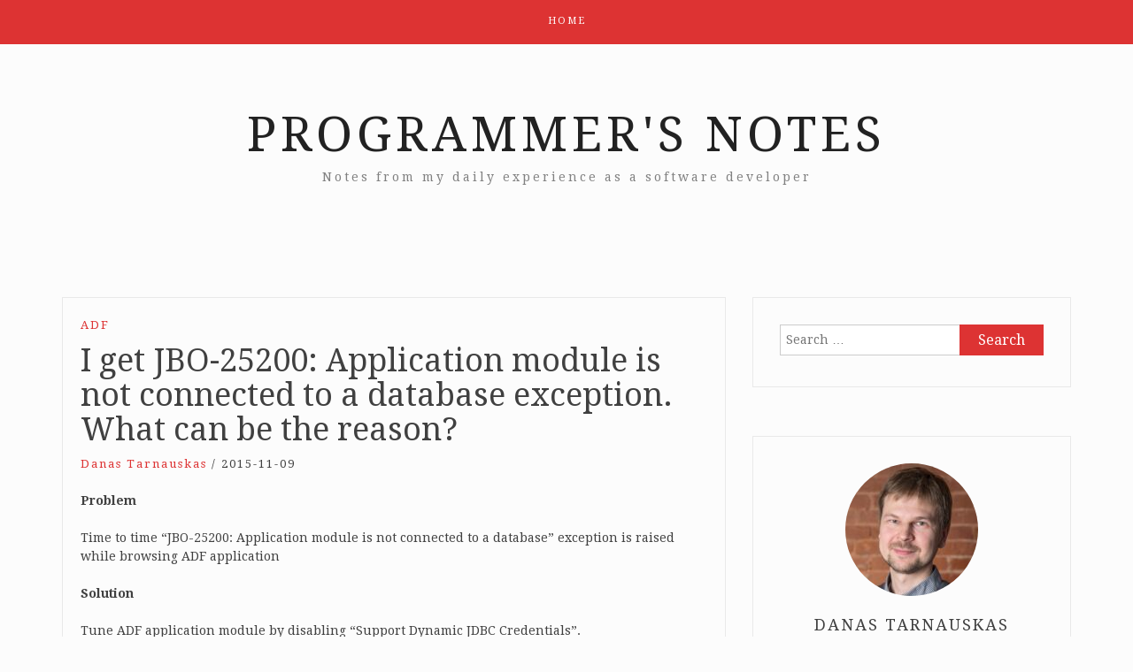

--- FILE ---
content_type: text/html
request_url: https://programmersnotes.com/2015/11/i-get-jbo-25200-application-module-is-not-connected-to-a-database-exception-what-can-be-the-reason/
body_size: 11531
content:
<!DOCTYPE html> <html lang="en-US"><head>
    <meta charset="UTF-8">
    <meta name="viewport" content="width=device-width, initial-scale=1">
    <link rel="profile" href="//gmpg.org/xfn/11">
    <link rel="pingback" href="//programmersnotes.com/xmlrpc.php">
    
<title>I get JBO-25200: Application module is not connected to a database exception. What can be the reason? &#8211; Programmer&#039;s Notes</title>
<meta name='robots' content='max-image-preview:large' />
<!-- Grow Social by Mediavine v.1.20.1 //marketplace.mediavine.com/grow-social-pro/ -->
<meta property="og:locale" content="en_US" />
<meta property="og:type" content="article" />
<meta property="og:title" content="I get JBO-25200: Application module is not connected to a database exception. What can be the reason?" />
<meta property="og:description" content="Problem Time to time &quot;JBO-25200: Application module is not connected to a database&quot; exception is raised while browsing ADF application Solution Tune ADF application module by disabling &quot;Support Dynamic JDBC Credentials&quot;. However this solution may" />
<meta property="og:url" content="//programmersnotes.com/2015/11/i-get-jbo-25200-application-module-is-not-connected-to-a-database-exception-what-can-be-the-reason/" />
<meta property="og:site_name" content="Programmer&#039;s Notes" />
<meta property="og:updated_time" content="2022-04-22T12:38:52+00:00" />
<meta property="article:published_time" content="2015-11-09T15:45:00+00:00" />
<meta property="article:modified_time" content="2022-04-22T12:38:52+00:00" />
<meta name="twitter:card" content="summary_large_image" />
<meta name="twitter:title" content="I get JBO-25200: Application module is not connected to a database exception. What can be the reason?" />
<meta name="twitter:description" content="Problem Time to time &quot;JBO-25200: Application module is not connected to a database&quot; exception is raised while browsing ADF application Solution Tune ADF application module by disabling &quot;Support Dynamic JDBC Credentials&quot;. However this solution may" />
<!-- Grow Social by Mediavine v.1.20.1 //marketplace.mediavine.com/grow-social-pro/ -->
<link rel='dns-prefetch' href='//fonts.googleapis.com' />
<link rel="alternate" type="application/rss+xml" title="Programmer&#039;s Notes &raquo; Feed" href="//programmersnotes.com/feed/" />
<link rel="alternate" type="application/rss+xml" title="Programmer&#039;s Notes &raquo; Comments Feed" href="//programmersnotes.com/comments/feed/" />
<link rel="alternate" type="application/rss+xml" title="Programmer&#039;s Notes &raquo; I get JBO-25200: Application module is not connected to a database exception. What can be the reason? Comments Feed" href="//programmersnotes.com/2015/11/i-get-jbo-25200-application-module-is-not-connected-to-a-database-exception-what-can-be-the-reason/feed/" />
<script type="text/javascript">
window._wpemojiSettings = {"baseUrl":"https:\/\/s.w.org\/images\/core\/emoji\/14.0.0\/72x72\/","ext":".png","svgUrl":"https:\/\/s.w.org\/images\/core\/emoji\/14.0.0\/svg\/","svgExt":".svg","source":{"concatemoji":"https:\/\/programmersnotes.com\/wp-includes\/js\/wp-emoji-release.min.js"}};
/*! This file is auto-generated */
!function(i,n){var o,s,e;function c(e){try{var t={supportTests:e,timestamp:(new Date).valueOf()};sessionStorage.setItem(o,JSON.stringify(t))}catch(e){}}function p(e,t,n){e.clearRect(0,0,e.canvas.width,e.canvas.height),e.fillText(t,0,0);var t=new Uint32Array(e.getImageData(0,0,e.canvas.width,e.canvas.height).data),r=(e.clearRect(0,0,e.canvas.width,e.canvas.height),e.fillText(n,0,0),new Uint32Array(e.getImageData(0,0,e.canvas.width,e.canvas.height).data));return t.every(function(e,t){return e===r[t]})}function u(e,t,n){switch(t){case"flag":return n(e,"\ud83c\udff3\ufe0f\u200d\u26a7\ufe0f","\ud83c\udff3\ufe0f\u200b\u26a7\ufe0f")?!1:!n(e,"\ud83c\uddfa\ud83c\uddf3","\ud83c\uddfa\u200b\ud83c\uddf3")&&!n(e,"\ud83c\udff4\udb40\udc67\udb40\udc62\udb40\udc65\udb40\udc6e\udb40\udc67\udb40\udc7f","\ud83c\udff4\u200b\udb40\udc67\u200b\udb40\udc62\u200b\udb40\udc65\u200b\udb40\udc6e\u200b\udb40\udc67\u200b\udb40\udc7f");case"emoji":return!n(e,"\ud83e\udef1\ud83c\udffb\u200d\ud83e\udef2\ud83c\udfff","\ud83e\udef1\ud83c\udffb\u200b\ud83e\udef2\ud83c\udfff")}return!1}function f(e,t,n){var r="undefined"!=typeof WorkerGlobalScope&&self instanceof WorkerGlobalScope?new OffscreenCanvas(300,150):i.createElement("canvas"),a=r.getContext("2d",{willReadFrequently:!0}),o=(a.textBaseline="top",a.font="600 32px Arial",{});return e.forEach(function(e){o[e]=t(a,e,n)}),o}function t(e){var t=i.createElement("script");t.src=e,t.defer=!0,i.head.appendChild(t)}"undefined"!=typeof Promise&&(o="wpEmojiSettingsSupports",s=["flag","emoji"],n.supports={everything:!0,everythingExceptFlag:!0},e=new Promise(function(e){i.addEventListener("DOMContentLoaded",e,{once:!0})}),new Promise(function(t){var n=function(){try{var e=JSON.parse(sessionStorage.getItem(o));if("object"==typeof e&&"number"==typeof e.timestamp&&(new Date).valueOf()<e.timestamp+604800&&"object"==typeof e.supportTests)return e.supportTests}catch(e){}return null}();if(!n){if("undefined"!=typeof Worker&&"undefined"!=typeof OffscreenCanvas&&"undefined"!=typeof URL&&URL.createObjectURL&&"undefined"!=typeof Blob)try{var e="postMessage("+f.toString()+"("+[JSON.stringify(s),u.toString(),p.toString()].join(",")+"));",r=new Blob([e],{type:"text/javascript"}),a=new Worker(URL.createObjectURL(r),{name:"wpTestEmojiSupports"});return void(a.onmessage=function(e){c(n=e.data),a.terminate(),t(n)})}catch(e){}c(n=f(s,u,p))}t(n)}).then(function(e){for(var t in e)n.supports[t]=e[t],n.supports.everything=n.supports.everything&&n.supports[t],"flag"!==t&&(n.supports.everythingExceptFlag=n.supports.everythingExceptFlag&&n.supports[t]);n.supports.everythingExceptFlag=n.supports.everythingExceptFlag&&!n.supports.flag,n.DOMReady=!1,n.readyCallback=function(){n.DOMReady=!0}}).then(function(){return e}).then(function(){var e;n.supports.everything||(n.readyCallback(),(e=n.source||{}).concatemoji?t(e.concatemoji):e.wpemoji&&e.twemoji&&(t(e.twemoji),t(e.wpemoji)))}))}((window,document),window._wpemojiSettings);
</script>
<style type="text/css">
img.wp-smiley,
img.emoji {
	display: inline !important;
	border: none !important;
	box-shadow: none !important;
	height: 1em !important;
	width: 1em !important;
	margin: 0 0.07em !important;
	vertical-align: -0.1em !important;
	background: none !important;
	padding: 0 !important;
}
</style>
	<link rel='stylesheet' id='wp-block-library-css' href='//programmersnotes.com/wp-includes/css/dist/block-library/style.min.css' type='text/css' media='all' />
<style id='classic-theme-styles-inline-css' type='text/css'>
/*! This file is auto-generated */
.wp-block-button__link{color:#fff;background-color:#32373c;border-radius:9999px;box-shadow:none;text-decoration:none;padding:calc(.667em + 2px) calc(1.333em + 2px);font-size:1.125em}.wp-block-file__button{background:#32373c;color:#fff;text-decoration:none}
</style>
<style id='global-styles-inline-css' type='text/css'>
body{--wp--preset--color--black: #000000;--wp--preset--color--cyan-bluish-gray: #abb8c3;--wp--preset--color--white: #ffffff;--wp--preset--color--pale-pink: #f78da7;--wp--preset--color--vivid-red: #cf2e2e;--wp--preset--color--luminous-vivid-orange: #ff6900;--wp--preset--color--luminous-vivid-amber: #fcb900;--wp--preset--color--light-green-cyan: #7bdcb5;--wp--preset--color--vivid-green-cyan: #00d084;--wp--preset--color--pale-cyan-blue: #8ed1fc;--wp--preset--color--vivid-cyan-blue: #0693e3;--wp--preset--color--vivid-purple: #9b51e0;--wp--preset--gradient--vivid-cyan-blue-to-vivid-purple: linear-gradient(135deg,rgba(6,147,227,1) 0%,rgb(155,81,224) 100%);--wp--preset--gradient--light-green-cyan-to-vivid-green-cyan: linear-gradient(135deg,rgb(122,220,180) 0%,rgb(0,208,130) 100%);--wp--preset--gradient--luminous-vivid-amber-to-luminous-vivid-orange: linear-gradient(135deg,rgba(252,185,0,1) 0%,rgba(255,105,0,1) 100%);--wp--preset--gradient--luminous-vivid-orange-to-vivid-red: linear-gradient(135deg,rgba(255,105,0,1) 0%,rgb(207,46,46) 100%);--wp--preset--gradient--very-light-gray-to-cyan-bluish-gray: linear-gradient(135deg,rgb(238,238,238) 0%,rgb(169,184,195) 100%);--wp--preset--gradient--cool-to-warm-spectrum: linear-gradient(135deg,rgb(74,234,220) 0%,rgb(151,120,209) 20%,rgb(207,42,186) 40%,rgb(238,44,130) 60%,rgb(251,105,98) 80%,rgb(254,248,76) 100%);--wp--preset--gradient--blush-light-purple: linear-gradient(135deg,rgb(255,206,236) 0%,rgb(152,150,240) 100%);--wp--preset--gradient--blush-bordeaux: linear-gradient(135deg,rgb(254,205,165) 0%,rgb(254,45,45) 50%,rgb(107,0,62) 100%);--wp--preset--gradient--luminous-dusk: linear-gradient(135deg,rgb(255,203,112) 0%,rgb(199,81,192) 50%,rgb(65,88,208) 100%);--wp--preset--gradient--pale-ocean: linear-gradient(135deg,rgb(255,245,203) 0%,rgb(182,227,212) 50%,rgb(51,167,181) 100%);--wp--preset--gradient--electric-grass: linear-gradient(135deg,rgb(202,248,128) 0%,rgb(113,206,126) 100%);--wp--preset--gradient--midnight: linear-gradient(135deg,rgb(2,3,129) 0%,rgb(40,116,252) 100%);--wp--preset--font-size--small: 13px;--wp--preset--font-size--medium: 20px;--wp--preset--font-size--large: 36px;--wp--preset--font-size--x-large: 42px;--wp--preset--spacing--20: 0.44rem;--wp--preset--spacing--30: 0.67rem;--wp--preset--spacing--40: 1rem;--wp--preset--spacing--50: 1.5rem;--wp--preset--spacing--60: 2.25rem;--wp--preset--spacing--70: 3.38rem;--wp--preset--spacing--80: 5.06rem;--wp--preset--shadow--natural: 6px 6px 9px rgba(0, 0, 0, 0.2);--wp--preset--shadow--deep: 12px 12px 50px rgba(0, 0, 0, 0.4);--wp--preset--shadow--sharp: 6px 6px 0px rgba(0, 0, 0, 0.2);--wp--preset--shadow--outlined: 6px 6px 0px -3px rgba(255, 255, 255, 1), 6px 6px rgba(0, 0, 0, 1);--wp--preset--shadow--crisp: 6px 6px 0px rgba(0, 0, 0, 1);}:where(.is-layout-flex){gap: 0.5em;}:where(.is-layout-grid){gap: 0.5em;}body .is-layout-flow > .alignleft{float: left;margin-inline-start: 0;margin-inline-end: 2em;}body .is-layout-flow > .alignright{float: right;margin-inline-start: 2em;margin-inline-end: 0;}body .is-layout-flow > .aligncenter{margin-left: auto !important;margin-right: auto !important;}body .is-layout-constrained > .alignleft{float: left;margin-inline-start: 0;margin-inline-end: 2em;}body .is-layout-constrained > .alignright{float: right;margin-inline-start: 2em;margin-inline-end: 0;}body .is-layout-constrained > .aligncenter{margin-left: auto !important;margin-right: auto !important;}body .is-layout-constrained > :where(:not(.alignleft):not(.alignright):not(.alignfull)){max-width: var(--wp--style--global--content-size);margin-left: auto !important;margin-right: auto !important;}body .is-layout-constrained > .alignwide{max-width: var(--wp--style--global--wide-size);}body .is-layout-flex{display: flex;}body .is-layout-flex{flex-wrap: wrap;align-items: center;}body .is-layout-flex > *{margin: 0;}body .is-layout-grid{display: grid;}body .is-layout-grid > *{margin: 0;}:where(.wp-block-columns.is-layout-flex){gap: 2em;}:where(.wp-block-columns.is-layout-grid){gap: 2em;}:where(.wp-block-post-template.is-layout-flex){gap: 1.25em;}:where(.wp-block-post-template.is-layout-grid){gap: 1.25em;}.has-black-color{color: var(--wp--preset--color--black) !important;}.has-cyan-bluish-gray-color{color: var(--wp--preset--color--cyan-bluish-gray) !important;}.has-white-color{color: var(--wp--preset--color--white) !important;}.has-pale-pink-color{color: var(--wp--preset--color--pale-pink) !important;}.has-vivid-red-color{color: var(--wp--preset--color--vivid-red) !important;}.has-luminous-vivid-orange-color{color: var(--wp--preset--color--luminous-vivid-orange) !important;}.has-luminous-vivid-amber-color{color: var(--wp--preset--color--luminous-vivid-amber) !important;}.has-light-green-cyan-color{color: var(--wp--preset--color--light-green-cyan) !important;}.has-vivid-green-cyan-color{color: var(--wp--preset--color--vivid-green-cyan) !important;}.has-pale-cyan-blue-color{color: var(--wp--preset--color--pale-cyan-blue) !important;}.has-vivid-cyan-blue-color{color: var(--wp--preset--color--vivid-cyan-blue) !important;}.has-vivid-purple-color{color: var(--wp--preset--color--vivid-purple) !important;}.has-black-background-color{background-color: var(--wp--preset--color--black) !important;}.has-cyan-bluish-gray-background-color{background-color: var(--wp--preset--color--cyan-bluish-gray) !important;}.has-white-background-color{background-color: var(--wp--preset--color--white) !important;}.has-pale-pink-background-color{background-color: var(--wp--preset--color--pale-pink) !important;}.has-vivid-red-background-color{background-color: var(--wp--preset--color--vivid-red) !important;}.has-luminous-vivid-orange-background-color{background-color: var(--wp--preset--color--luminous-vivid-orange) !important;}.has-luminous-vivid-amber-background-color{background-color: var(--wp--preset--color--luminous-vivid-amber) !important;}.has-light-green-cyan-background-color{background-color: var(--wp--preset--color--light-green-cyan) !important;}.has-vivid-green-cyan-background-color{background-color: var(--wp--preset--color--vivid-green-cyan) !important;}.has-pale-cyan-blue-background-color{background-color: var(--wp--preset--color--pale-cyan-blue) !important;}.has-vivid-cyan-blue-background-color{background-color: var(--wp--preset--color--vivid-cyan-blue) !important;}.has-vivid-purple-background-color{background-color: var(--wp--preset--color--vivid-purple) !important;}.has-black-border-color{border-color: var(--wp--preset--color--black) !important;}.has-cyan-bluish-gray-border-color{border-color: var(--wp--preset--color--cyan-bluish-gray) !important;}.has-white-border-color{border-color: var(--wp--preset--color--white) !important;}.has-pale-pink-border-color{border-color: var(--wp--preset--color--pale-pink) !important;}.has-vivid-red-border-color{border-color: var(--wp--preset--color--vivid-red) !important;}.has-luminous-vivid-orange-border-color{border-color: var(--wp--preset--color--luminous-vivid-orange) !important;}.has-luminous-vivid-amber-border-color{border-color: var(--wp--preset--color--luminous-vivid-amber) !important;}.has-light-green-cyan-border-color{border-color: var(--wp--preset--color--light-green-cyan) !important;}.has-vivid-green-cyan-border-color{border-color: var(--wp--preset--color--vivid-green-cyan) !important;}.has-pale-cyan-blue-border-color{border-color: var(--wp--preset--color--pale-cyan-blue) !important;}.has-vivid-cyan-blue-border-color{border-color: var(--wp--preset--color--vivid-cyan-blue) !important;}.has-vivid-purple-border-color{border-color: var(--wp--preset--color--vivid-purple) !important;}.has-vivid-cyan-blue-to-vivid-purple-gradient-background{background: var(--wp--preset--gradient--vivid-cyan-blue-to-vivid-purple) !important;}.has-light-green-cyan-to-vivid-green-cyan-gradient-background{background: var(--wp--preset--gradient--light-green-cyan-to-vivid-green-cyan) !important;}.has-luminous-vivid-amber-to-luminous-vivid-orange-gradient-background{background: var(--wp--preset--gradient--luminous-vivid-amber-to-luminous-vivid-orange) !important;}.has-luminous-vivid-orange-to-vivid-red-gradient-background{background: var(--wp--preset--gradient--luminous-vivid-orange-to-vivid-red) !important;}.has-very-light-gray-to-cyan-bluish-gray-gradient-background{background: var(--wp--preset--gradient--very-light-gray-to-cyan-bluish-gray) !important;}.has-cool-to-warm-spectrum-gradient-background{background: var(--wp--preset--gradient--cool-to-warm-spectrum) !important;}.has-blush-light-purple-gradient-background{background: var(--wp--preset--gradient--blush-light-purple) !important;}.has-blush-bordeaux-gradient-background{background: var(--wp--preset--gradient--blush-bordeaux) !important;}.has-luminous-dusk-gradient-background{background: var(--wp--preset--gradient--luminous-dusk) !important;}.has-pale-ocean-gradient-background{background: var(--wp--preset--gradient--pale-ocean) !important;}.has-electric-grass-gradient-background{background: var(--wp--preset--gradient--electric-grass) !important;}.has-midnight-gradient-background{background: var(--wp--preset--gradient--midnight) !important;}.has-small-font-size{font-size: var(--wp--preset--font-size--small) !important;}.has-medium-font-size{font-size: var(--wp--preset--font-size--medium) !important;}.has-large-font-size{font-size: var(--wp--preset--font-size--large) !important;}.has-x-large-font-size{font-size: var(--wp--preset--font-size--x-large) !important;}
.wp-block-navigation a:where(:not(.wp-element-button)){color: inherit;}
:where(.wp-block-post-template.is-layout-flex){gap: 1.25em;}:where(.wp-block-post-template.is-layout-grid){gap: 1.25em;}
:where(.wp-block-columns.is-layout-flex){gap: 2em;}:where(.wp-block-columns.is-layout-grid){gap: 2em;}
.wp-block-pullquote{font-size: 1.5em;line-height: 1.6;}
</style>
<link rel='stylesheet' id='dpsp-frontend-style-pro-css' href='//programmersnotes.com/wp-content/plugins/social-pug/assets/dist/style-frontend-pro.1.20.1.css' type='text/css' media='all' />
<link rel='stylesheet' id='wordpress-popular-posts-css-css' href='//programmersnotes.com/wp-content/plugins/wordpress-popular-posts/assets/css/wpp.css' type='text/css' media='all' />
<link rel='stylesheet' id='bootstrap-css' href='//programmersnotes.com/wp-content/themes/blog-way/assets/third-party/bootstrap/bootstrap.min.css' type='text/css' media='all' />
<link rel='stylesheet' id='meanmenu-css' href='//programmersnotes.com/wp-content/themes/blog-way/assets/third-party/meanmenu/meanmenu.css' type='text/css' media='all' />
<link rel='stylesheet' id='font-awesome-css' href='//programmersnotes.com/wp-content/themes/blog-way/assets/third-party/font-awesome/css/font-awesome.min.css' type='text/css' media='all' />
<link rel='stylesheet' id='blog-way-fonts-css' href='//fonts.googleapis.com/css?family=Droid+Serif%3A400%2C700%7CMontserrat%3A400%2C700&#038;subset=latin%2Clatin-ext' type='text/css' media='all' />
<link rel='stylesheet' id='blog-way-style-css' href='//programmersnotes.com/wp-content/themes/blog-way/style.css' type='text/css' media='all' />
<script id="wpp-json" type="application/json">
{"sampling_active":0,"sampling_rate":100,"ajax_url":"https:\/\/programmersnotes.com\/wp-json\/wordpress-popular-posts\/v1\/popular-posts","api_url":"https:\/\/programmersnotes.com\/wp-json\/wordpress-popular-posts","ID":151,"token":"714b0db5b2","lang":0,"debug":0}
</script>
<script type='text/javascript' src='//programmersnotes.com/wp-content/plugins/wordpress-popular-posts/assets/js/wpp.min.js' id='wpp-js-js'></script>
<script type='text/javascript' src='//programmersnotes.com/wp-includes/js/jquery/jquery.min.js' id='jquery-core-js'></script>
<script type='text/javascript' src='//programmersnotes.com/wp-includes/js/jquery/jquery-migrate.min.js' id='jquery-migrate-js'></script>
<link rel="//api.w.org/" href="//programmersnotes.com/wp-json/" /><link rel="alternate" type="application/json" href="//programmersnotes.com/wp-json/wp/v2/posts/151" /><link rel="EditURI" type="application/rsd+xml" title="RSD" href="//programmersnotes.com/xmlrpc.php?rsd" />
<meta name="generator" content="WordPress 6.3.2" />
<link rel="canonical" href="//programmersnotes.com/2015/11/i-get-jbo-25200-application-module-is-not-connected-to-a-database-exception-what-can-be-the-reason/" />
<link rel='shortlink' href='//programmersnotes.com/?p=151' />
<link rel="alternate" type="application/json+oembed" href="//programmersnotes.com/wp-json/oembed/1.0/embed?url=https%3A%2F%2Fprogrammersnotes.com%2F2015%2F11%2Fi-get-jbo-25200-application-module-is-not-connected-to-a-database-exception-what-can-be-the-reason%2F" />
<link rel="alternate" type="text/xml+oembed" href="//programmersnotes.com/wp-json/oembed/1.0/embed?url=https%3A%2F%2Fprogrammersnotes.com%2F2015%2F11%2Fi-get-jbo-25200-application-module-is-not-connected-to-a-database-exception-what-can-be-the-reason%2F&#038;format=xml" />
<style type="text/css" data-source="Grow Social by Mediavine">
				@media screen and ( max-width : 720px ) {
					.dpsp-content-wrapper.dpsp-hide-on-mobile,
					.dpsp-share-text.dpsp-hide-on-mobile,
					.dpsp-content-wrapper .dpsp-network-label {
						display: none;
					}
					.dpsp-has-spacing .dpsp-networks-btns-wrapper li {
						margin:0 2% 10px 0;
					}
					.dpsp-network-btn.dpsp-has-label:not(.dpsp-has-count) {
						max-height: 40px;
						padding: 0;
						justify-content: center;
					}
					.dpsp-content-wrapper.dpsp-size-small .dpsp-network-btn.dpsp-has-label:not(.dpsp-has-count){
						max-height: 32px;
					}
					.dpsp-content-wrapper.dpsp-size-large .dpsp-network-btn.dpsp-has-label:not(.dpsp-has-count){
						max-height: 46px;
					}
				}
			</style>            <style id="wpp-loading-animation-styles">@-webkit-keyframes bgslide{from{background-position-x:0}to{background-position-x:-200%}}@keyframes bgslide{from{background-position-x:0}to{background-position-x:-200%}}.wpp-widget-placeholder,.wpp-widget-block-placeholder{margin:0 auto;width:60px;height:3px;background:#dd3737;background:linear-gradient(90deg,#dd3737 0%,#571313 10%,#dd3737 100%);background-size:200% auto;border-radius:3px;-webkit-animation:bgslide 1s infinite linear;animation:bgslide 1s infinite linear}</style>
            <link rel="pingback" href="//programmersnotes.com/xmlrpc.php">               
    <style>
        body{
            color: #404040;
        }

        .site-title a{
            color: #222222;
        }

        .site-description{
            color: #818181;
        }

        h1,
        h2, 
        h3,
        h4, 
        h5,
        h6,
        .entry-header h2.entry-title a,
        .related-posts .news-item.three-column-item .news-text-wrap h2 a{
            color: #404040;
        }

        #primary .cat-links a{
            color: #dd3333;
        }

        .author-info-wrap .author-content-wrap a.authors-more-posts,
        .blog_way_widget_author .author-profile a.btn-continue,
        .content-area a{
            color: #dd3333;
        }

        header#masthead,
        .main-navigation ul ul,
        .mean-container .mean-bar{
            background: #dd3333;
        }

        .main-navigation ul li a,
        #masthead .main-navigation ul li ul li a,
        #masthead .main-navigation li.current_page_item ul li a,
        a.meanmenu-reveal.meanclose{
            color: #ffffff;
        }

        #masthead .main-navigation ul li ul.sub-menu li ul.sub-menu li a{
            color: #ffffff;
        }

        .mean-container a.meanmenu-reveal span{
            background: #ffffff;
        }

        #masthead .main-navigation li.current-menu-item a,
        #masthead .main-navigation li.current_page_item a,
        .main-navigation ul.menu li:hover a,
        #masthead .main-navigation ul li ul li:hover a,
        #masthead .main-navigation li.current_page_item ul li:hover a,
        #masthead .main-navigation ul li ul.sub-menu li ul.sub-menu li:hover a,
        #masthead .main-navigation ul li ul.sub-menu li ul.sub-menu li.current-menu-item a{
            color: #afafaf;
        }
    
        .widget .widget-title{
            background: #fcfcfc;
        }

        .site-footer,
        .footer-social .menu-social-menu-container #menu-social-menu{
            background: #ffffff;
        }
        .site-info,
        .site-info a{
            color: #787878;
        }

        button, 
        input[type="button"], 
        input[type="reset"], 
        input[type="submit"], 
        .nav-links .nav-previous a, 
        .nav-links .nav-next a,
        .nav-links .page-numbers,
        .pagination .page-numbers.next, 
        .pagination .page-numbers.previous{
            border: 1px solid #dd3333;
            background: #dd3333;
        }

        .scrollup {
            background-color: #dd3333;
        }

    </style>

<style type="text/css" id="custom-background-css">
body.custom-background { background-color: #fcfcfc; }
</style>
	<!-- Global site tag (gtag.js) - Google Analytics -->
<script async src="//www.googletagmanager.com/gtag/js?id=UA-104228624-1"></script>
<script>
  window.dataLayer = window.dataLayer || [];
  function gtag(){dataLayer.push(arguments);}
  gtag('js', new Date());

  gtag('config', 'UA-104228624-1');
</script>
<link rel="icon" href="//programmersnotes.com/wp-content/uploads/2018/10/cropped-programmersnotes3-32x32.png" sizes="32x32" />
<link rel="icon" href="//programmersnotes.com/wp-content/uploads/2018/10/cropped-programmersnotes3-192x192.png" sizes="192x192" />
<link rel="apple-touch-icon" href="//programmersnotes.com/wp-content/uploads/2018/10/cropped-programmersnotes3-180x180.png" />
<meta name="msapplication-TileImage" content="//programmersnotes.com/wp-content/uploads/2018/10/cropped-programmersnotes3-270x270.png" />
		<style type="text/css" id="wp-custom-css">
			.entry-header h2.entry-title a {
	text-transform: none;
}
.nav-previous {
	display:none;
}
.nav-next {
	display:none;
}
.cat-links a {
	text-transform: none;
}
.comments-title {
display:none;
}
.profile-info #dpsp-content-bottom{display:none;}

#menu-main-menu .page-item-242 {	display:none;}

.author-profile #post_footer {	display:none;}
.author-info-wrap {	display:none;}


	table.table-style1 {
		color: #333333;
		border-width: 1px;
		border-color: #3A3A3A;
		border-collapse: collapse;
	}
	table.table-style1 th {
		border-width: 1px;
		padding: 8px;
		border-style: solid;
		border-color: #FFA6A6;
		background-color: #D56A6A;
		color: #ffffff;
	}
	table.table-style-three tr:hover td {
		cursor: pointer;
	}
	table.table-style1 tr:nth-child(even) td{
		background-color: #ffd1d4;
	}
	table.table-style-three td {
		border-width: 1px;
		padding: 8px;
		border-style: solid;
		border-color: #FFA6A6;
		background-color: #ffffff;
	}
		</style>
		</head>

<body class="post-template-default single single-post postid-151 single-format-standard custom-background group-blog sticky-top">

	<div id="page" class="site">
		<header id="masthead" class="site-header navbar-fixed-top" role="banner"><div class="container"><div class="row">    	<div class="col-sm-12">
            <nav id="site-navigation" class="main-navigation" role="navigation">
                <ul id="menu-main-menu" class="menu"><li class="menu-item"><a href="//programmersnotes.com/">Home</a></li><li class="page_item page-item-242"><a href="//programmersnotes.com/author-page/">Danas Tarnauskas</a></li>
</ul>            </nav>
        </div>
        </div><!-- .row --></div><!-- .container --></header><!-- #masthead -->        <div class="main-banner banner-disabled overlay-enabled" >
            <div class="container">
                <div class="row">
                    <div class="site-branding">
                        
                            <h2 class="site-title"><a href="//programmersnotes.com/" rel="home">Programmer&#039;s Notes</a></h2>
                           
                            
                                <h3 class="site-description">Notes from my daily experience as a software developer</h3>

                                                    </div><!-- .site-branding -->
                </div>
            </div>
        </div><!-- .main-banner -->
        <div id="content" class="site-content"><div class="container"><div class="row"><div class="col-md-8 col-sm-12 layout-right-sidebar main-content-area"><div id="primary" class="content-area"><main id="main" class="site-main" role="main">
	
<article id="post-151" class="post-151 post type-post status-publish format-standard hentry category-adf grow-content-body">

	<div class="detail-wrap">
		<header class="entry-header">
			<span class="cat-links"><a href="//programmersnotes.com/category/adf/" rel="category tag">ADF</a></span><h1 class="entry-title">I get JBO-25200: Application module is not connected to a database exception. What can be the reason?</h1>
				<div class="author-date">
											<span class="author vcard"><a class="url fn n" href="//programmersnotes.com/author/danas-tarnauskas/">Danas Tarnauskas</a></span>
					
											<span class="separator"> / </span>
					
											<span class="posted-on">2015-11-09</span>
									</div><!-- .author-date -->
			
		</header><!-- .entry-header -->

		
		<div class="entry-content">
			<p><b>Problem</b><br />
<b><br />
</b>Time to time &#8220;JBO-25200: Application module is not connected to a database&#8221; exception is raised while browsing ADF application</p>
<p><b>Solution</b><br />
<b><br />
</b>Tune ADF application module by disabling &#8220;Support Dynamic JDBC Credentials&#8221;.</p>
<div style="clear: both; text-align: center;"><a href="//programmersnotes.com/wp-content/uploads/2015/11/Selection_037.png"><img decoding="async" fetchpriority="high" class="alignnone size-medium wp-image-90" src="//programmersnotes.com/wp-content/uploads/2015/11/Selection_037-300x281.png" alt="" width="300" height="281" srcset="//programmersnotes.com/wp-content/uploads/2015/11/Selection_037-300x281.png 300w, //programmersnotes.com/wp-content/uploads/2015/11/Selection_037.png 527w" sizes="(max-width: 300px) 100vw, 300px" /></a></div>
<p>However this solution may not work in your case, depends on the root cause.</p>
<p><b>Comment</b></p>
<p>If I understand this option correctly, it is needed only when application users must access DB using their personal credentials, but not one used for app in general. From my experience the latter approach is used usually (single DB user is created for app to access data). Thus this option is not necessary to be selected, especially when it involves additional lifecycles. And they make us problems like described above 🙂</p>
<p>Documantation about this application module option tell us:</p>
<blockquote><p><i>Enables additional pooling lifecycle events to allow developer-written code to change the database credentials (username/password) each time a new user session begins to use the application module. This feature is enabled by default (true), however this setting is a necessary but not sufficient condition to implement the feature. The complete implementation requires additional developer-written code.</i></p></blockquote>
<p>&nbsp;</p>
<div style="text-align: right;"><i>ADF version 12.1.3.0.0</i></div>
<div id="dpsp-content-bottom" class="dpsp-content-wrapper dpsp-shape-circle dpsp-size-medium dpsp-has-spacing dpsp-no-labels dpsp-hide-on-mobile dpsp-button-style-1" style="min-height:40px;position:relative">
	<ul class="dpsp-networks-btns-wrapper dpsp-networks-btns-share dpsp-networks-btns-content dpsp-column-auto " style="padding:0;margin:0;list-style-type:none">
<li class="dpsp-network-list-item dpsp-network-list-item-facebook" style="float:left">
	<a rel="nofollow noopener" href="//www.facebook.com/sharer/sharer.php?u=https%3A%2F%2Fprogrammersnotes.com%2F2015%2F11%2Fi-get-jbo-25200-application-module-is-not-connected-to-a-database-exception-what-can-be-the-reason%2F&t=I%20get%20JBO-25200%3A%20Application%20module%20is%20not%20connected%20to%20a%20database%20exception.%20What%20can%20be%20the%20reason%3F" class="dpsp-network-btn dpsp-facebook dpsp-no-label dpsp-first" target="_blank" aria-label="Share on Facebook" title="Share on Facebook" style="font-size:14px;padding:0rem;max-height:40px" >	<span class="dpsp-network-icon ">
		<span class="dpsp-network-icon-inner" ><svg version="1.1" xmlns="//www.w3.org/2000/svg" width="32" height="32" viewBox="0 0 18 32"><path d="M17.12 0.224v4.704h-2.784q-1.536 0-2.080 0.64t-0.544 1.92v3.392h5.248l-0.704 5.28h-4.544v13.568h-5.472v-13.568h-4.544v-5.28h4.544v-3.904q0-3.328 1.856-5.152t4.96-1.824q2.624 0 4.064 0.224z"></path></svg></span>
	</span>
	</a></li>

<li class="dpsp-network-list-item dpsp-network-list-item-twitter" style="float:left">
	<a rel="nofollow noopener" href="//twitter.com/intent/tweet?text=I%20get%20JBO-25200%3A%20Application%20module%20is%20not%20connected%20to%20a%20database%20exception.%20What%20can%20be%20the%20reason%3F&url=https%3A%2F%2Fprogrammersnotes.com%2F2015%2F11%2Fi-get-jbo-25200-application-module-is-not-connected-to-a-database-exception-what-can-be-the-reason%2F" class="dpsp-network-btn dpsp-twitter dpsp-no-label" target="_blank" aria-label="Share on Twitter" title="Share on Twitter" style="font-size:14px;padding:0rem;max-height:40px" >	<span class="dpsp-network-icon ">
		<span class="dpsp-network-icon-inner" ><svg version="1.1" xmlns="//www.w3.org/2000/svg" width="32" height="32" viewBox="0 0 30 32"><path d="M28.928 7.296q-1.184 1.728-2.88 2.976 0 0.256 0 0.736 0 2.336-0.672 4.64t-2.048 4.448-3.296 3.744-4.608 2.624-5.792 0.96q-4.832 0-8.832-2.592 0.608 0.064 1.376 0.064 4.032 0 7.168-2.464-1.888-0.032-3.36-1.152t-2.048-2.848q0.608 0.096 1.088 0.096 0.768 0 1.536-0.192-2.016-0.416-3.328-1.984t-1.312-3.68v-0.064q1.216 0.672 2.624 0.736-1.184-0.8-1.888-2.048t-0.704-2.752q0-1.568 0.8-2.912 2.176 2.656 5.248 4.256t6.656 1.76q-0.16-0.672-0.16-1.312 0-2.4 1.696-4.064t4.064-1.696q2.528 0 4.224 1.824 1.952-0.384 3.68-1.408-0.672 2.048-2.56 3.2 1.664-0.192 3.328-0.896z"></path></svg></span>
	</span>
	</a></li>

<li class="dpsp-network-list-item dpsp-network-list-item-linkedin" style="float:left">
	<a rel="nofollow noopener" href="//www.linkedin.com/shareArticle?url=https%3A%2F%2Fprogrammersnotes.com%2F2015%2F11%2Fi-get-jbo-25200-application-module-is-not-connected-to-a-database-exception-what-can-be-the-reason%2F&title=I%20get%20JBO-25200%3A%20Application%20module%20is%20not%20connected%20to%20a%20database%20exception.%20What%20can%20be%20the%20reason%3F&summary=Problem%20Time%20to%20time%20%22JBO-25200%3A%20Application%20module%20is%20not%20connected%20to%20a%20database%22%20exception%20is%20raised%20while%20browsing%20ADF%20application%20Solution%20Tune%20ADF%20application%20module%20by%20disabling%20%22Support%20Dynamic%20JDBC%20Credentials%22.%20However%20this%20solution%20may&mini=true" class="dpsp-network-btn dpsp-linkedin dpsp-no-label dpsp-last" target="_blank" aria-label="Share on LinkedIn" title="Share on LinkedIn" style="font-size:14px;padding:0rem;max-height:40px" >	<span class="dpsp-network-icon ">
		<span class="dpsp-network-icon-inner" ><svg version="1.1" xmlns="//www.w3.org/2000/svg" width="32" height="32" viewBox="0 0 27 32"><path d="M6.24 11.168v17.696h-5.888v-17.696h5.888zM6.624 5.696q0 1.312-0.928 2.176t-2.4 0.864h-0.032q-1.472 0-2.368-0.864t-0.896-2.176 0.928-2.176 2.4-0.864 2.368 0.864 0.928 2.176zM27.424 18.72v10.144h-5.856v-9.472q0-1.888-0.736-2.944t-2.272-1.056q-1.12 0-1.856 0.608t-1.152 1.536q-0.192 0.544-0.192 1.44v9.888h-5.888q0.032-7.136 0.032-11.552t0-5.28l-0.032-0.864h5.888v2.56h-0.032q0.352-0.576 0.736-0.992t0.992-0.928 1.568-0.768 2.048-0.288q3.040 0 4.896 2.016t1.856 5.952z"></path></svg></span>
	</span>
	</a></li>
</ul></div>
		</div><!-- .entry-content -->
	</div>

</article><!-- #post-## -->

                    <div class="related-posts">

                        
                            <h3 class="related-posts-title">Related Posts</h3>

                                                    
                        <div class="inner-wrapper">
                              

                                <div class="news-item three-column-item">
                                    <div class="news-thumb">
                                        <a href="//programmersnotes.com/2018/02/impact-immediate-attribute-uicommand-uiinput-behaviour-jsf-page-lifecycle/"></a>   
                                    </div><!-- .news-thumb --> 

                                   <div class="news-text-wrap">
                                        <h2><a href="//programmersnotes.com/2018/02/impact-immediate-attribute-uicommand-uiinput-behaviour-jsf-page-lifecycle/">What is an impact of &#8220;immediate&#8221; attribute either for UICommand and UIInput behaviour? ADF Faces Page lifecycle.</a></h2>
                                         <span class="posted-date">2018-02-01</span>
                                   </div><!-- .news-text-wrap -->
                                </div><!-- .news-item -->

                                  

                                <div class="news-item three-column-item">
                                    <div class="news-thumb">
                                        <a href="//programmersnotes.com/2018/01/populate-rows-view-object-programmatically-without-sql/"></a>   
                                    </div><!-- .news-thumb --> 

                                   <div class="news-text-wrap">
                                        <h2><a href="//programmersnotes.com/2018/01/populate-rows-view-object-programmatically-without-sql/">How to populate View Object rows programmatically, without SQL?</a></h2>
                                         <span class="posted-date">2018-01-27</span>
                                   </div><!-- .news-text-wrap -->
                                </div><!-- .news-item -->

                                  

                                <div class="news-item three-column-item">
                                    <div class="news-thumb">
                                        <a href="//programmersnotes.com/2017/10/add-custom-logging-adf-application/"></a>   
                                    </div><!-- .news-thumb --> 

                                   <div class="news-text-wrap">
                                        <h2><a href="//programmersnotes.com/2017/10/add-custom-logging-adf-application/">How to add custom logging into ADF application?</a></h2>
                                         <span class="posted-date">2017-10-11</span>
                                   </div><!-- .news-text-wrap -->
                                </div><!-- .news-item -->

                                                        </div>

                    </div>
                     
                    
            <div class="author-info-wrap">

                <div class="author-thumb">
                                    </div>

                <div class="author-content-wrap">
                    
                    <div class="author-header">
                         <h3 class="author-name">About Danas Tarnauskas</h3>
                    </div><!-- .author-header -->

                    <div class="author-content">
                        <div class="author-desc"></div>
                        <a class="authors-more-posts" href="//programmersnotes.com/author/danas-tarnauskas/">View all posts by Danas Tarnauskas &rarr;</a>
                    </div><!-- .author-content -->
                    
                </div>
                
            </div>
                     
            
	<nav class="navigation post-navigation" aria-label="Posts">
		<h2 class="screen-reader-text">Post navigation</h2>
		<div class="nav-links"><div class="nav-previous"><a href="//programmersnotes.com/2015/10/how-to-iterate-through-all-view-object-rows-irrespective-of-specified-range-size-and-without-impact-to-current-rowset/" rel="prev">How to iterate through all view object rows irrespective of specified range size and without impact to current rowset?</a></div><div class="nav-next"><a href="//programmersnotes.com/2015/11/how-to-add-adf-source-code-in-jdeveloper-12c/" rel="next">How to add ADF source code in JDeveloper 12c ?</a></div></div>
	</nav>
</main><!-- #main --></div><!-- #primary --></div><!-- .col-md-8 --><div class="col-md-4 col-sm-12 main-sidebar">
	<aside id="secondary" class="widget-area" role="complementary">
		<section id="search-2" class="widget widget_search"><form role="search" method="get" class="search-form" action="//programmersnotes.com/">
				<label>
					<span class="screen-reader-text">Search for:</span>
					<input type="search" class="search-field" placeholder="Search &hellip;" value="" name="s" />
				</label>
				<input type="submit" class="search-submit" value="Search" />
			</form></section><section id="blog-way-author-3" class="widget blog_way_widget_author">
			<div class="author-profile">

										
					<div class="profile-wrapper social-menu-wrap">

						
																			<div class="profile-img">
											<img width="150" height="150" src="//programmersnotes.com/wp-content/uploads/2023/03/danas-tarnauskas-150x150.jpg" class="attachment-thumbnail size-thumbnail wp-post-image" alt="" decoding="async" loading="lazy" srcset="//programmersnotes.com/wp-content/uploads/2023/03/danas-tarnauskas-150x150.jpg 150w, //programmersnotes.com/wp-content/uploads/2023/03/danas-tarnauskas-300x300.jpg 300w, //programmersnotes.com/wp-content/uploads/2023/03/danas-tarnauskas.jpg 400w" sizes="(max-width: 150px) 100vw, 150px" />										</div>
										
									<div class="profile-info">
										<h2>Danas Tarnauskas</h2>
										<table>
<tbody>
<tr>
<td style="border: none;"><a href="//www.youracclaim.com/badges/8c6dc871-da54-4fd8-a9f1-c328e75412b1"><img decoding="async" loading="lazy" class="aligncenter size-full wp-image-447" src="//programmersnotes.com/wp-content/uploads/2017/08/Oracle-Certification-badge_OC-CertifiedExpertScaled.png" alt="" width="100" height="100" /></a></td>
<td style="border: none;"><a href="//www.youracclaim.com/badges/e08bb6a0-cebb-40fd-a6d0-a194c7da2a47"><img decoding="async" loading="lazy" class="aligncenter size-full wp-image-449" src="//programmersnotes.com/wp-content/uploads/2017/08/Oracle-Certification-badge_OC-ProfessionalScaled.png" alt="" width="100" height="100" /></a></td>
</tr>
</tbody>
</table>
<p>&nbsp;</p>
									</div>

																
						
														<ul id="social-profiles" class="menu">
									
									
																			<li>
											<a href="//www.linkedin.com/in/danas-tarnauskas-3121a24/" target="_blank"><span class="screen-reader-text">linkedin</span></a>
										</li>
									
									
									
																		
								</ul>

						
					</div><!-- .profile-wrapper -->

			</div><!-- .author-profile -->

			</section><section id="categories-2" class="widget widget_categories"><h3 class="widget-title">Categories</h3>
			<ul>
					<li class="cat-item cat-item-3"><a href="//programmersnotes.com/category/adf/">ADF</a>
</li>
	<li class="cat-item cat-item-22"><a href="//programmersnotes.com/category/adf-desktop-integration-adfdi/">ADF Desktop Integration (ADFdi)</a>
</li>
	<li class="cat-item cat-item-15"><a href="//programmersnotes.com/category/adf-exceptions/">ADF Exceptions</a>
</li>
	<li class="cat-item cat-item-6"><a href="//programmersnotes.com/category/continuous-query-notification/">Continuous Query Notification</a>
</li>
	<li class="cat-item cat-item-16"><a href="//programmersnotes.com/category/database/">Database</a>
</li>
	<li class="cat-item cat-item-29"><a href="//programmersnotes.com/category/design-principles-and-patterns/">Design Principles and Patterns</a>
</li>
	<li class="cat-item cat-item-31"><a href="//programmersnotes.com/category/general/">General</a>
</li>
	<li class="cat-item cat-item-32"><a href="//programmersnotes.com/category/java/">Java</a>
</li>
	<li class="cat-item cat-item-4"><a href="//programmersnotes.com/category/jdeveloper/">JDeveloper</a>
</li>
	<li class="cat-item cat-item-9"><a href="//programmersnotes.com/category/linux/">Linux</a>
</li>
	<li class="cat-item cat-item-20"><a href="//programmersnotes.com/category/logging/">Logging</a>
</li>
	<li class="cat-item cat-item-30"><a href="//programmersnotes.com/category/servicenow/">ServiceNow</a>
</li>
	<li class="cat-item cat-item-25"><a href="//programmersnotes.com/category/soa/">SOA and BPM</a>
</li>
	<li class="cat-item cat-item-2"><a href="//programmersnotes.com/category/sql/">SQL and PL/SQL</a>
</li>
	<li class="cat-item cat-item-23"><a href="//programmersnotes.com/category/weblogic/">Weblogic</a>
</li>
	<li class="cat-item cat-item-28"><a href="//programmersnotes.com/category/webservices/">WebServices</a>
</li>
	<li class="cat-item cat-item-8"><a href="//programmersnotes.com/category/websocket/">WebSocket</a>
</li>
			</ul>

			</section>
<section id="wpp-3" class="widget popular-posts">
<h3 class="widget-title">Popular posts</h3>


<ul class="wpp-list">
<li>
<a href="//programmersnotes.com/2018/01/possible-message-states-oracle-advanced-queuing-aq/" class="wpp-post-title" target="_self">What are possible message states in Oracle Advanced Queuing (AQ) ?</a>
 <span class="wpp-meta post-stats"><span class="wpp-date">posted on January 22, 2018</span></span>
</li>
<li>
<a href="//programmersnotes.com/2018/01/populate-rows-view-object-programmatically-without-sql/" class="wpp-post-title" target="_self">How to populate View Object rows programmatically, without SQL?</a>
 <span class="wpp-meta post-stats"><span class="wpp-date">posted on January 27, 2018</span></span>
</li>
<li>
<a href="//programmersnotes.com/2017/10/install-adf-desktop-integration-adfdi-plugin/" class="wpp-post-title" target="_self">How to install ADF Desktop Integration (ADFDI) plugin?</a>
 <span class="wpp-meta post-stats"><span class="wpp-date">posted on October 23, 2017</span></span>
</li>
<li>
<a href="//programmersnotes.com/2018/03/enable-disable-flashback-table-oracle-database-create-flashback-data-archive/" class="wpp-post-title" target="_self">How to enable and disable flashback for a table in Oracle database? How to create flashback data archive?</a>
 <span class="wpp-meta post-stats"><span class="wpp-date">posted on March 2, 2018</span></span>
</li>
<li>
<a href="//programmersnotes.com/2017/07/get-ora-56901-non-constant-expression-is-not-allowed-for-pivotunpivot-values-not-a-big-deal-check-a-workaround/" class="wpp-post-title" target="_self">Get &#8220;ORA-56901: non-constant expression is not allowed for pivot|unpivot values&#8221; ? Not a big deal, check a workaround!</a>
 <span class="wpp-meta post-stats"><span class="wpp-date">posted on July 13, 2017</span></span>
</li>
<li>
<a href="//programmersnotes.com/2015/12/websocket-together-with-db-change-notification-in-adf-for-immediate-data-refresh-in-browser-complete-sample/" class="wpp-post-title" target="_self">WebSocket together with DB Change Notification in ADF for immediate data refresh in browser (complete sample).</a>
 <span class="wpp-meta post-stats"><span class="wpp-date">posted on December 9, 2015</span></span>
</li>
<li>
<a href="//programmersnotes.com/2018/05/remote-deployment-failed-oracle-jdevimpl-deploy-common-jsr88remotedeployer-what-can-be-the-cause/" class="wpp-post-title" target="_self">Remote deployment failed (oracle.jdevimpl.deploy.common.Jsr88RemoteDeployer). What can be the cause?</a>
 <span class="wpp-meta post-stats"><span class="wpp-date">posted on May 3, 2018</span></span>
</li>
<li>
<a href="//programmersnotes.com/2018/06/servicenow-certified-system-administrator-csa-exam-personal-experience/" class="wpp-post-title" target="_self">ServiceNow Certified System Administrator (CSA) exam. Personal experience.</a>
 <span class="wpp-meta post-stats"><span class="wpp-date">posted on June 27, 2018</span></span>
</li>
<li>
<a href="//programmersnotes.com/2017/08/adf-how-to-access-bind-variable-from-view-object-row/" class="wpp-post-title" target="_self">ADF How to access bind variable from view object row?</a>
 <span class="wpp-meta post-stats"><span class="wpp-date">posted on August 9, 2017</span></span>
</li>
<li>
<a href="//programmersnotes.com/2015/10/how-to-iterate-through-all-view-object-rows-irrespective-of-specified-range-size-and-without-impact-to-current-rowset/" class="wpp-post-title" target="_self">How to iterate through all view object rows irrespective of specified range size and without impact to current rowset?</a>
 <span class="wpp-meta post-stats"><span class="wpp-date">posted on October 30, 2015</span></span>
</li>
</ul>

</section>
<section id="text-2" class="widget widget_text"><h3 class="widget-title">Disclaimer</h3>			<div class="textwidget"><p>All views expressed on this blog are my own and do not necessarily reflect the views of my employer.</p>
<p>All advices/samples/tutorials can be used only on your own risk.</p>
<p>&nbsp;</p>
</div>
		</section>	</aside><!-- #secondary -->
</div></div><!-- .row --></div><!-- .container --></div><!-- #content -->
	<footer id="colophon" class="site-footer" role="contentinfo">
		<div class="site-info"><div class="container"><div class="row"> 
        <div class="col-md-6 col-sm-6">
            
                <div class="copyright-text">

                    Copyright &copy; All rights reserved.
                </div>

                 
        </div>
         
        <div class="col-md-6 col-sm-6">     
            <div class="credit-text">             
                Blog Way by <a href="//www.prodesigns.com/" rel="designer" target="_blank">ProDesigns</a>            </div>
        </div>
        </div><!-- .row --></div><!-- .container --></div><!-- .site-info -->	</footer><!-- #colophon -->

</div><!-- #page -->

<div id="mv-grow-data" data-settings='{&quot;general&quot;:{&quot;contentSelector&quot;:false,&quot;show_count&quot;:{&quot;content&quot;:false,&quot;sidebar&quot;:false},&quot;isTrellis&quot;:false},&quot;post&quot;:{&quot;ID&quot;:151,&quot;categories&quot;:[{&quot;ID&quot;:3}]},&quot;shareCounts&quot;:{&quot;linkedin&quot;:0,&quot;facebook&quot;:0},&quot;shouldRun&quot;:true,&quot;buttonSVG&quot;:{&quot;share&quot;:{&quot;height&quot;:32,&quot;width&quot;:26,&quot;paths&quot;:[&quot;M20.8 20.8q1.984 0 3.392 1.376t1.408 3.424q0 1.984-1.408 3.392t-3.392 1.408-3.392-1.408-1.408-3.392q0-0.192 0.032-0.448t0.032-0.384l-8.32-4.992q-1.344 1.024-2.944 1.024-1.984 0-3.392-1.408t-1.408-3.392 1.408-3.392 3.392-1.408q1.728 0 2.944 0.96l8.32-4.992q0-0.128-0.032-0.384t-0.032-0.384q0-1.984 1.408-3.392t3.392-1.408 3.392 1.376 1.408 3.424q0 1.984-1.408 3.392t-3.392 1.408q-1.664 0-2.88-1.024l-8.384 4.992q0.064 0.256 0.064 0.832 0 0.512-0.064 0.768l8.384 4.992q1.152-0.96 2.88-0.96z&quot;]},&quot;facebook&quot;:{&quot;height&quot;:32,&quot;width&quot;:18,&quot;paths&quot;:[&quot;M17.12 0.224v4.704h-2.784q-1.536 0-2.080 0.64t-0.544 1.92v3.392h5.248l-0.704 5.28h-4.544v13.568h-5.472v-13.568h-4.544v-5.28h4.544v-3.904q0-3.328 1.856-5.152t4.96-1.824q2.624 0 4.064 0.224z&quot;]},&quot;twitter&quot;:{&quot;height&quot;:32,&quot;width&quot;:30,&quot;paths&quot;:[&quot;M28.928 7.296q-1.184 1.728-2.88 2.976 0 0.256 0 0.736 0 2.336-0.672 4.64t-2.048 4.448-3.296 3.744-4.608 2.624-5.792 0.96q-4.832 0-8.832-2.592 0.608 0.064 1.376 0.064 4.032 0 7.168-2.464-1.888-0.032-3.36-1.152t-2.048-2.848q0.608 0.096 1.088 0.096 0.768 0 1.536-0.192-2.016-0.416-3.328-1.984t-1.312-3.68v-0.064q1.216 0.672 2.624 0.736-1.184-0.8-1.888-2.048t-0.704-2.752q0-1.568 0.8-2.912 2.176 2.656 5.248 4.256t6.656 1.76q-0.16-0.672-0.16-1.312 0-2.4 1.696-4.064t4.064-1.696q2.528 0 4.224 1.824 1.952-0.384 3.68-1.408-0.672 2.048-2.56 3.2 1.664-0.192 3.328-0.896z&quot;]},&quot;linkedin&quot;:{&quot;height&quot;:32,&quot;width&quot;:27,&quot;paths&quot;:[&quot;M6.24 11.168v17.696h-5.888v-17.696h5.888zM6.624 5.696q0 1.312-0.928 2.176t-2.4 0.864h-0.032q-1.472 0-2.368-0.864t-0.896-2.176 0.928-2.176 2.4-0.864 2.368 0.864 0.928 2.176zM27.424 18.72v10.144h-5.856v-9.472q0-1.888-0.736-2.944t-2.272-1.056q-1.12 0-1.856 0.608t-1.152 1.536q-0.192 0.544-0.192 1.44v9.888h-5.888q0.032-7.136 0.032-11.552t0-5.28l-0.032-0.864h5.888v2.56h-0.032q0.352-0.576 0.736-0.992t0.992-0.928 1.568-0.768 2.048-0.288q3.040 0 4.896 2.016t1.856 5.952z&quot;]}},&quot;inlineContentHook&quot;:[&quot;loop_start&quot;]}'></div><a href="#page" class="scrollup" id="btn-scrollup"><i class="fa fa-angle-up"></i></a><script type='text/javascript' async data-noptimize src='//programmersnotes.com/wp-content/plugins/social-pug/assets/dist/front-end-free.1.20.1.js' id='dpsp-frontend-js-pro-js'></script>
<script type='text/javascript' src='//programmersnotes.com/wp-content/themes/blog-way/assets/js/skip-link-focus-fix.js' id='blog-way-skip-link-focus-fix-js'></script>
<script type='text/javascript' src='//programmersnotes.com/wp-content/themes/blog-way/assets/third-party/bootstrap/bootstrap.min.js' id='bootstrap-js'></script>
<script type='text/javascript' src='//programmersnotes.com/wp-content/themes/blog-way/assets/third-party/meanmenu/jquery.meanmenu.js' id='meanmenu-js'></script>
<script type='text/javascript' src='//programmersnotes.com/wp-content/themes/blog-way/assets/js/custom.js' id='blog-way-custom-js'></script>


<!--Generated by Hostinger Page Cache-->
</body>
</html>